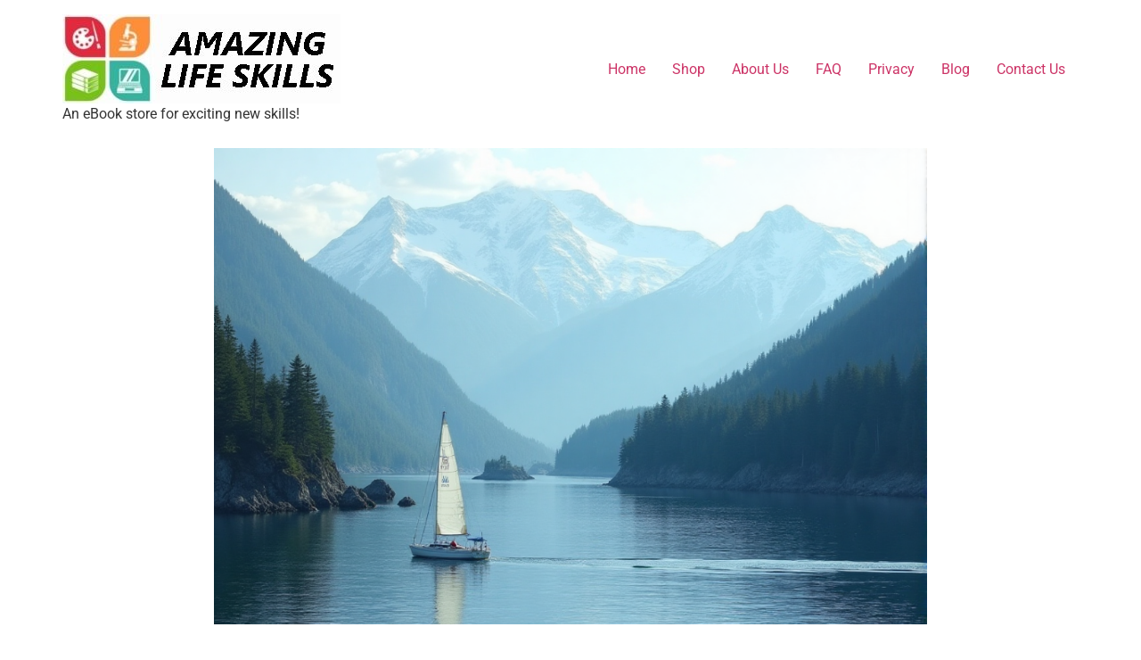

--- FILE ---
content_type: text/css
request_url: https://amazinglifeskills.com/wp-content/uploads/elementor/css/post-56.css?ver=1742345979
body_size: -237
content:
.elementor-56 .elementor-element.elementor-element-1a2a85b{--display:flex;}.elementor-widget-image .widget-image-caption{color:var( --e-global-color-text );font-family:var( --e-global-typography-text-font-family ), Sans-serif;font-weight:var( --e-global-typography-text-font-weight );}:root{--page-title-display:none;}